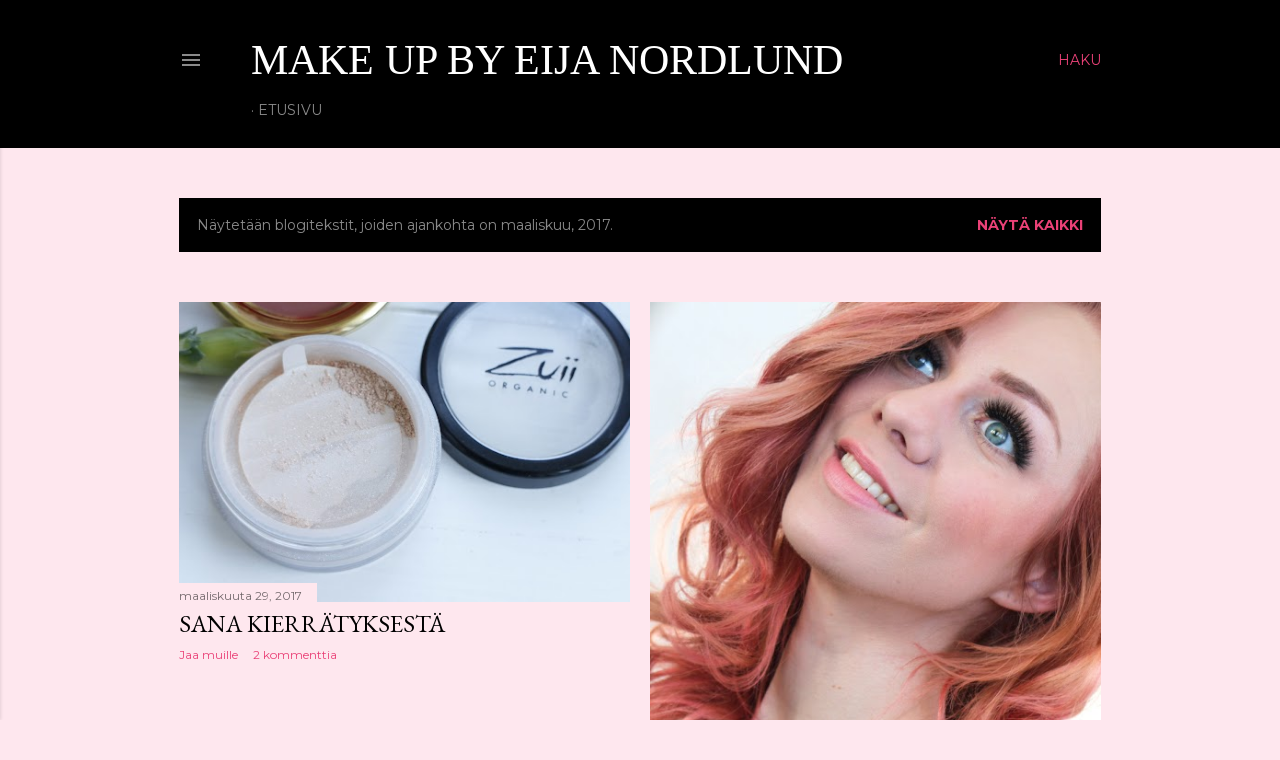

--- FILE ---
content_type: text/plain
request_url: https://www.google-analytics.com/j/collect?v=1&_v=j102&a=448190807&t=pageview&_s=1&dl=https%3A%2F%2Fmakeupbyeija.blogspot.com%2F2017%2F03%2F&ul=en-us%40posix&dt=Make%20up%20by%20Eija%20Nordlund&sr=1280x720&vp=1280x720&_u=IEBAAEABAAAAACAAI~&jid=1479960691&gjid=1640751174&cid=1113166669.1765456187&tid=UA-83219986-1&_gid=1931987011.1765456187&_r=1&_slc=1&z=1233102763
body_size: -453
content:
2,cG-WZFLHY3ZEY